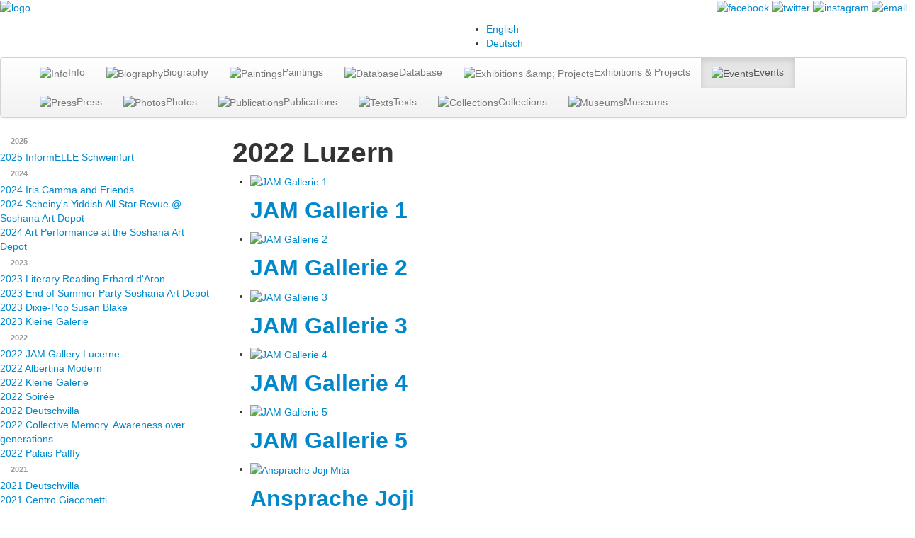

--- FILE ---
content_type: text/html; charset=utf-8
request_url: https://soshana.com/en/events/view-album/tag-2022%2BLuzern
body_size: 9657
content:

<!doctype html>
<html>
<head>
    <meta charset="utf-8">
    <meta name="viewport" content="width=device-width, initial-scale=1.0">

	<meta charset="utf-8">
	<meta name="generator" content="Joomla! - Open Source Content Management">
	<title>2022 Luzern</title>
	<link href="/templates/soshana/favicon.ico" rel="icon" type="image/vnd.microsoft.icon">
<link href="/media/mod_languages/css/template.min.css?7e5e30f98a40473401261f96505c055f" rel="stylesheet" />
	<link href="/media/vendor/joomla-custom-elements/css/joomla-alert.min.css?0.2.0" rel="stylesheet" />
	<link href="/media/com_rsmediagallery/css/icons.css?2.0.14" rel="stylesheet" />
	<link href="/media/com_rsmediagallery/css/style.css?2.0.14" rel="stylesheet" />
	<link href="/media/com_rsmediagallery/css/light.css?2.0.14" rel="stylesheet" />
	<link href="/media/com_rsmediagallery/css/magnific-popup.css?2.0.14" rel="stylesheet" />
	<link href="/media/plg_system_jcemediabox/css/jcemediabox.min.css?8aff1a0a822f1fd4a34a34e5adf5d86b" rel="stylesheet" />
	<link href="/media/com_jce/site/css/content.min.css?badb4208be409b1335b815dde676300e" rel="stylesheet" />
<script src="/media/vendor/jquery/js/jquery.min.js?3.7.1"></script>
	<script src="/media/legacy/js/jquery-noconflict.min.js?04499b98c0305b16b373dff09fe79d1290976288"></script>
	<script type="application/json" class="joomla-script-options new">{"joomla.jtext":{"COM_RSMEDIAGALLERY_LOAD_ALL":"Load All (%d)","COM_RSMEDIAGALLERY_LOAD_MORE":"Load More (%d left)","COM_RSMEDIAGALLERY_DOWNLOAD":"Download","COM_RSMEDIAGALLERY_SHARE_ON":"Share on:","COM_RSMEDIAGALLERY_SHARE_ON_PINTEREST":"Share on Pinterest","COM_RSMEDIAGALLERY_SHARE_ON_TWITTER":"Share on Twitter","COM_RSMEDIAGALLERY_SHARE_ON_FACEBOOK":"Share on Facebook","ERROR":"Error","MESSAGE":"Message","NOTICE":"Notice","WARNING":"Warning","JCLOSE":"Close","JOK":"OK","JOPEN":"Open"},"system.paths":{"root":"","rootFull":"https:\/\/soshana.com\/","base":"","baseFull":"https:\/\/soshana.com\/"},"csrf.token":"223b440bb2c0e9c795c9b7d08c19cbb3"}</script>
	<script src="/media/system/js/core.min.js?9c761ae035a6bd778a710e6c0f5ff7de049b67a3"></script>
	<script src="/media/system/js/messages-es5.min.js?44e3f60beada646706be6569e75b36f7cf293bf9" nomodule defer></script>
	<script src="/media/mod_menu/js/menu-es5.min.js?7e5e30f98a40473401261f96505c055f" nomodule defer></script>
	<script src="/media/system/js/messages.min.js?7425e8d1cb9e4f061d5e30271d6d99b085344117" type="module"></script>
	<script src="/media/com_rsmediagallery/js/jquery.filterizr.min.js?2.0.14"></script>
	<script src="/media/com_rsmediagallery/js/jquery.script.min.js?2.0.14"></script>
	<script src="/media/com_rsmediagallery/js/jquery.magnific-popup.min.js?2.0.14"></script>
	<script src="/media/plg_system_jcemediabox/js/jcemediabox.min.js?8aff1a0a822f1fd4a34a34e5adf5d86b"></script>
	<script>var rsmg_jversion = 4</script>
	<script>var rsmg_items_per_row = 3</script>
	<script>var rsmg_social_sharing_on_thumbs 	= false,
rsmg_social_sharing_on_details    = false,
rsmg_sharing_facebook 			= false,
rsmg_sharing_twitter 			    = false,
rsmg_sharing_pinterest 			= false;
</script>
	<script>jQuery.noConflict();</script>
	<script>function rsmgGetRoot() { return 'https://soshana.com';}</script>
	<script>
                function rsmgInitMagnificPopup() {
                
                    var item_id         = '',
                        items           = [],
                        resize_img		= 1,
                        crop_img		= 1;
                        
                    jQuery('.rsmg-gallery .rsmg-item-link').magnificPopup({
                        type        : 'inline',
                        preloader   : false,
                        gallery     : {
                            enabled : true,
                            preload : 0
                        },
                        callbacks   : {
                            elementParse : function(item) {
                                var item_details_wrapper    = jQuery('<div>',   {'class' : 'rsmg-item-details'}),
                                    item_details_container  = jQuery('<div>',   {'class' : 'rsmg-details-container rsmg-loading'}),
                                    
                                    // Item image
                                    item_image_container    = jQuery('<div>',   {'class' : 'rsmg-details-image'}),
                                    item_image              = jQuery('<img>',   {'src'   : item.src}),
                                    
                                    // Item data
                                    item_body_container     = jQuery('<div>',   {'class' : 'rsmg-details-body'}),
                                    item_title              = jQuery('<h2>',    {
                                        'class' : 'rsmg-details-title',
                                        'text'  : item.el.attr('data-item-title')
                                    }),
                                    item_description        = jQuery('<div>',   {
                                        'class' : 'rsmg-details-description',
                                        'html'  : item.el.attr('data-item-description')
                                    }),
                                    item_body_top           = jQuery('<div>',   {'class'  : 'rsmg-details-top'}),
                                    item_body_bottom        = jQuery('<div>',   {'class'  : 'rsmg-details-bottom'}),
                                    
                                    // Item share
                                    item_share_facebook     = jQuery('<a>',     {
                                        'class'     : 'rsmg-share',
                                        'target'    : '_blank',
                                        'href'      : item.el.attr('data-share-facebook'),
                                        'title'     : Joomla.JText._('COM_RSMEDIAGALLERY_SHARE_ON_FACEBOOK')
                                    }),
                                    item_share_twitter      = jQuery('<a>',     {
                                        'class'     : 'rsmg-share',
                                        'target'    : '_blank',
										'href'		: item.el.attr('data-share-twitter'),
                                        'title'     : Joomla.JText._('COM_RSMEDIAGALLERY_SHARE_ON_TWITTER')
                                    }),
                                    item_share_pinterest    = jQuery('<a>',     {
                                        'class'         : 'rsmg-share',
                                        'target'        : '_blank',
										'href'			: item.el.attr('data-share-pinterest'),
                                        'title'         : Joomla.JText._('COM_RSMEDIAGALLERY_SHARE_ON_PINTEREST'),
                                        'data-pin-do'   : 'buttonPin'
                                    }),
                                    
                                    // Item info
                                    item_tags               = jQuery('<div>',   {
                                        'class' : 'rsmg-details-tags',
                                        'text'  : item.el.attr('data-item-tags')
                                    }),
                                    item_info_container     = jQuery('<div>',   {'class'  : 'rsmg-details-info'}),
                                    item_download           = jQuery('<a>',     {
                                        'class' : 'rsmg-details-download',
                                        'href'  : item.el.attr('data-item-download'),
                                        'title' : Joomla.JText._('COM_RSMEDIAGALLERY_DOWNLOAD')
                                    }),
                                    item_hits               = jQuery('<span>',  {
                                        'class' : 'rsmg-details-hits',
                                        'text'  : item.el.attr('data-item-hits')
                                    }),
                                    item_created            = jQuery('<span>',  {
                                        'class' : 'rsmg-details-created',
                                        'text'  : item.el.attr('data-item-created')
                                    }),
                                    item_modified           = jQuery('<span>',  {
                                        'class' : 'rsmg-details-modified',
                                        'text'  : item.el.attr('data-item-modified')
                                    }),
                                    
                                    // Icons
                                    icon_facebook           = jQuery('<i>',     {'class' : 'rsmg-social-icon-facebook'}),
                                    icon_twitter            = jQuery('<i>',     {'class' : 'rsmg-social-icon-twitter'}),
                                    icon_pinterest          = jQuery('<i>',     {'class' : 'rsmg-social-icon-pinterest'}),
                                    icon_tags               = jQuery('<i>',     {'class' : 'rsmg-icon-tags'}),
                                    icon_download           = jQuery('<i>',     {'class' : 'rsmg-icon-download'}),
                                    icon_hits               = jQuery('<i>',     {'class' : 'rsmg-icon-eye'}),
                                    icon_created            = jQuery('<i>',     {'class' : 'rsmg-icon-calendar'}),
                                    icon_modified           = jQuery('<i>',     {'class' : 'rsmg-icon-edit'}),
                                    
                                    // Loader
                                    item_details_loader     = jQuery('<span>',  {'class' : 'rsmg-details-loader'});
                                
                                // Item image
                                item_image_container.append(item_image);
                                
                                // Item tags
                                if (item_tags.html() != '') {
                                    item_tags.prepend(icon_tags);
                                    item_body_bottom.append(item_tags);
                                }
                                
                                // Item hits
                                if (item_hits.html() != '') {
                                    item_hits.prepend(icon_hits);
                                    item_info_container.append(item_hits);
                                }
                                
                                // Item created date
                                if (item_created.html() != '') {
                                    item_created.prepend(icon_created);
                                    item_info_container.append(item_created);
                                }
                                
                                // Item modified date
                                if (item_modified.html() != '') {
                                    item_modified.prepend(icon_modified);
                                    item_info_container.append(item_modified);
                                }
                                
                                if (item_info_container.html() != '') {
                                    item_body_bottom.append(item_info_container);
                                }
                                
                                // Item download
                                if (item_download.attr('href') != '') {
                                    item_download.prepend(icon_download);
                                    item_body_top.append(item_download);
                                }
                                
                                // Item socials
                                if (item_share_facebook.attr('href') != '') {
                                    item_share_facebook.append(icon_facebook);
                                    item_body_top.append(item_share_facebook);
                                }
                                if (item_share_twitter.attr('href') != '') {
                                    item_share_twitter.append(icon_twitter);
                                    item_body_top.append(item_share_twitter);
                                }
                                if (item_share_pinterest.attr('href') != '') {
                                    item_share_pinterest.attr('data-pin-do', 'buttonPin');
                                    item_share_pinterest.append(icon_pinterest);
                                    item_body_top.append(item_share_pinterest);
                                }
                                
                                // Item details
                                if (item_title.html() != '') {
                                    item_body_container.append(item_title);
                                }
                                if (item_description.html() != '') {
                                    item_body_container.append(item_description);
                                }
                                if (item_body_bottom.html() != '') {
                                    item_body_container.append(item_body_bottom);
                                }
                                
                                // Item structure
                                if (item_body_top.html() != '') {
                                    item_details_container.append(item_body_top);
                                }
                                if (item_image_container.html() != '') {
                                    item_details_container.append(item_image_container);
                                }
                                if (item_body_container.html() != '') {
                                    item_details_container.append(item_body_container);
                                }
								
								// Resize and crop image options
                                if (resize_img) {
                                    item_image.css('max-height', 'calc(100vh - 275px)');
                                } else {
                                    item_image.css('max-height', item.el.attr('data-max-height') + 'px');
                                }
								if (crop_img) {
									item_image.css('max-width', item.el.attr('data-max-width') + 'px');
									item_image.css('width', 'auto');
								} else {
									item_image.css('max-width', '100%');
								}
								
                                item_details_wrapper.css('max-width', item.el.attr('data-max-width') + 'px');
                                
                                item_details_wrapper.append(item_details_container);
                                item_details_wrapper.append(item_details_loader);
                                
                                item.src = item_details_wrapper;
                            },
                            open        : function() {
                                var current_item = jQuery.magnificPopup.instance.st.el;
                                
                                rsmgHitItem(current_item.attr('data-item-id'));
                            },
                            change      : function() {                            
                                jQuery(this.content).find('img').on('load', function() {
                                    jQuery(this).closest('.rsmg-details-container').removeClass('rsmg-loading');
                                    jQuery(this).closest('.rsmg-details-container').find('~ .rsmg-details-loader').remove();
                                });
                            }
                        }
                    });
                }
                
				</script>
	<script>jQuery(document).ready(function(){WfMediabox.init({"base":"\/","theme":"light","width":"","height":"","lightbox":0,"shadowbox":0,"icons":1,"overlay":1,"overlay_opacity":0.8000000000000000444089209850062616169452667236328125,"overlay_color":"#000000","transition_speed":500,"close":2,"scrolling":"fixed","labels":{"close":"Close","next":"Next","previous":"Previous","cancel":"Cancel","numbers":"{{numbers}}","numbers_count":"{{current}} of {{total}}","download":"Download"},"swipe":true});});</script>

	<!--[if lt IE 9]>
		<script src="/media/jui/js/html5.js"></script>
	<![endif]-->

    <!-- Include Bootstrap 2.3 CSS from CDN -->
    <link href="https://maxcdn.bootstrapcdn.com/bootstrap/2.3.2/css/bootstrap.min.css" rel="stylesheet">

    <!-- Include Bootstrap 2.3 JavaScript from CDN -->
    <script src="https://maxcdn.bootstrapcdn.com/bootstrap/2.3.2/js/bootstrap.min.js"></script>

    <link rel="stylesheet" href="/templates/soshana/css/template.css" type="text/css" />

    <style>
    #language_picker_des_100 {
        display: none;
    }
    div.mod-languages ul li.lang-active {
        background-color: transparent;
    }

    div.mod-languages li {
        margin: 0px -11px 0px 5px;
        padding: 0;
    }
    </style>
	<script>
        (function(i, s, o, g, r, a, m) {
        i['GoogleAnalyticsObject'] = r;
        i[r] = i[r] ||
        function() {
        (i[r].q = i[r].q || []).push(arguments)
        }, i[r].l = 1 * new Date();
        a = s.createElement(o), m = s.getElementsByTagName(o)[0];
        a.async = 1;
        a.src = g;
        m.parentNode.insertBefore(a, m)
        })(window, document, 'script', '//www.google-analytics.com/analytics.js', 'ga');
        
        ga('create', 'UA-1873530-17', 'auto');
        ga('require', 'displayfeatures');
        ga('send', 'pageview');
    </script>

<!-- Global site tag (gtag.js) - Google Analytics -->
<script async src="https://www.googletagmanager.com/gtag/js?id=UA-150388951-1"></script>
<script>
  window.dataLayer = window.dataLayer || [];
  function gtag(){dataLayer.push(arguments);}
  gtag('js', new Date());
  gtag('config', 'UA-150388951-1', { 'anonymize_ip': true });
  gtag('config', 'UA-150388951-1');
</script>


<!-- Facebook Pixel Code -->
	<script>
		!function(f,b,e,v,n,t,s)
		{if(f.fbq)return;n=f.fbq=function(){n.callMethod?
		n.callMethod.apply(n,arguments):n.queue.push(arguments)};
		if(!f._fbq)f._fbq=n;n.push=n;n.loaded=!0;n.version='2.0';
		n.queue=[];t=b.createElement(e);t.async=!0;
		t.src=v;s=b.getElementsByTagName(e)[0];
		s.parentNode.insertBefore(t,s)}(window,document,'script',
		'https://connect.facebook.net/en_US/fbevents.js');
		 fbq('init', '216843345492938'); 
		fbq('track', 'PageView');
	</script>
	<noscript>
		<img height="1" width="1" 
		src="https://www.facebook.com/tr?id=216843345492938&ev=PageView
		&noscript=1"/>
	</noscript>
<!-- End Facebook Pixel Code -->
</head>

<body>
<header>
    <div class="row-fluid">
        <div class="span6 left">
        	<div class="moduletable ">
        
<div id="mod-custom111" class="mod-custom custom">
    <p><a href="/"><img src="/images/logo.png" alt="logo" /></a></p></div>
</div>

        </div>
        <div class="span6 right">
        	<div class="moduletable _social">
        
<div id="mod-custom115" class="mod-custom custom">
    <p style="text-align: right;"><a href="https://www.facebook.com/pages/Soshana-Art/129297507131154" target="_blank" title="Soshana Art Facebook Page"><img src="/images/social/facebook.png" alt="facebook" /></a> <a href="https://twitter.com/AmosSchueller" target="_blank" title="Amos Schüller | Twitter"><img src="/images/social/twitter.png" alt="twitter" /></a> <a href="http://instagram.com/soshanaart" target="_blank" title="SoshanaArt | Instagram"><img src="/images/social/instagram.png" alt="instagram" /></a> <a href="/en/contact" title="Contact"><img src="/images/social/email.png" alt="email" /></a></p></div>
</div>
<div class="moduletable ">
        <div class="mod-languages">
    <p class="visually-hidden" id="language_picker_des_100">Select your language</p>


    <ul aria-labelledby="language_picker_des_100" class="mod-languages__list lang-inline">

                                            <li class="lang-active">
                <a aria-current="true"  href="https://soshana.com/en/events/view-album/tag-2022%2BLuzern">
                                            English                                    </a>
            </li>
                                        <li>
                <a  href="/de/events">
                                            Deutsch                                    </a>
            </li>
                </ul>

</div>
</div>

        </div>
    </div>
</header>
           
<div class="navigation">
    <div class="row-fluid">
        <nav class="span12 navbar">
            <div class="navbar-inner">
                <div class="container-fluid">
                    <a class="btn btn-navbar" data-toggle="collapse" data-target=".nav-collapse"> 
                        <span class="icon-bar"></span> 
                        <span class="icon-bar"></span> 
                        <span class="icon-bar"></span> 
                    </a>
                    <div class="nav-collapse collapse">
                    	<ul class="mod-menu mod-list nav ">
<li class="nav-item item-194"><a href="/en/info" ><img src="/images/home-menu/info.jpg" alt="Info"><span class="image-title">Info</span></a></li><li class="nav-item item-196"><a href="/en/biography" ><img src="/images/home-menu/biografie.jpg" alt="Biography"><span class="image-title">Biography</span></a></li><li class="nav-item item-523 parent"><a href="/en/paintings" ><img src="/images/home-menu/bilder.jpg" alt="Paintings"><span class="image-title">Paintings</span></a></li><li class="nav-item item-544"><a href="http://gallery.soshana.net/gallery/open.php" target="_blank" rel="noopener noreferrer"><img src="/images/home-menu/datenbank.jpg" alt="Database"><span class="image-title">Database</span></a></li><li class="nav-item item-197 parent"><a href="/en/exhibitions-projects" ><img src="/images/home-menu/ausstellungen.jpg" alt="Exhibitions &amp;amp; Projects"><span class="image-title">Exhibitions &amp; Projects</span></a></li><li class="nav-item item-254 current active parent"><a href="/en/events" aria-current="location"><img src="/images/home-menu/events.jpg" alt="Events"><span class="image-title">Events</span></a></li><li class="nav-item item-202 parent"><a href="/en/press" ><img src="/images/home-menu/presse.jpg" alt="Press"><span class="image-title">Press</span></a></li><li class="nav-item item-253"><a href="/en/photos" ><img src="/images/home-menu/fotos.jpg" alt="Photos"><span class="image-title">Photos</span></a></li><li class="nav-item item-201"><a href="/en/publications" ><img src="/images/home-menu/publikationen.jpg" alt="Publications"><span class="image-title">Publications</span></a></li><li class="nav-item item-231 parent"><a href="/en/texts" ><img src="/images/home-menu/texte.jpg" alt="Texts"><span class="image-title">Texts</span></a></li><li class="nav-item item-250"><a href="/en/collections" ><img src="/images/home-menu/sammlungen.jpg" alt="Collections"><span class="image-title">Collections</span></a></li><li class="nav-item item-251"><a href="/en/museums" ><img src="/images/home-menu/museen.jpg" alt="Museums"><span class="image-title">Museums</span></a></li></ul>

                    </div>
                </div>
            </div>
        </nav>
    </div>
</div>

<div class="content">
    <div class="row-fluid">
                <aside class="span3">
            <nav class="moduletable " aria-label="Left Menu - 2nd level navigation for submenus">
        <ul class="mod-menu mod-list nav ">
<li class="nav-item item-2050"><span class="mod-menu__heading nav-header ">2025</span>
</li><li class="nav-item item-2051"><a href="/en/events/2025-informelle-schweinfurt" >2025 InformELLE Schweinfurt</a></li><li class="nav-item item-2042"><span class="mod-menu__heading nav-header ">2024</span>
</li><li class="nav-item item-2047"><a href="/en/events/2024-iris-camma-and-friends" >2024 Iris Camma and Friends</a></li><li class="nav-item item-2045"><a href="/en/events/2024-scheinys-yiddish-all-star-revue-soshana-art-depot" >2024 Scheiny's Yiddish All Star Revue @ Soshana Art Depot</a></li><li class="nav-item item-2043"><a href="/en/events/2022-kleine-galerie-7" >2024 Art Performance at the Soshana Art Depot</a></li><li class="nav-item item-1896"><span class="mod-menu__heading nav-header ">2023</span>
</li><li class="nav-item item-2004"><a href="/en/events/2022-kleine-galerie-6" >2023 Literary Reading Erhard d'Aron</a></li><li class="nav-item item-1926"><a href="/en/events/2022-kleine-galerie-5" >2023 End of Summer Party Soshana Art Depot</a></li><li class="nav-item item-1904"><a href="/en/events/2022-kleine-galerie-3" >2023 Dixie-Pop Susan Blake</a></li><li class="nav-item item-1897"><a href="/en/events/2022-kleine-galerie-2" >2023 Kleine Galerie</a></li><li class="nav-item item-1788"><span class="mod-menu__heading nav-header ">2022</span>
</li><li class="nav-item item-1795"><a href="/en/events/2022-jam-gallery-lucerne" >2022 JAM Gallery Lucerne</a></li><li class="nav-item item-1794"><a href="/en/events/2022-albertina-modern" >2022 Albertina Modern</a></li><li class="nav-item item-1815"><a href="/en/events/2022-kleine-galerie" >2022 Kleine Galerie</a></li><li class="nav-item item-1787"><a href="/en/events/2022-soiree" >2022 Soirée</a></li><li class="nav-item item-1789"><a href="/en/events/2022-deutschvilla" >2022 Deutschvilla</a></li><li class="nav-item item-1708"><a href="/en/events/2022-schellinggasse" >2022 Collective Memory. Awareness over generations</a></li><li class="nav-item item-1676"><a href="/en/events/2022-palais-palffy" >2022 Palais Pálffy</a></li><li class="nav-item item-1717"><span class="mod-menu__heading nav-header ">2021</span>
</li><li class="nav-item item-1651"><a href="/en/events/2021-deutschvilla" >2021 Deutschvilla</a></li><li class="nav-item item-1619"><a href="/en/events/2021-centro-giacometti" >2021 Centro Giacometti</a></li><li class="nav-item item-1650"><a href="/en/events/2021-iris-camaa" >2021 Iris Camaa and friends</a></li><li class="nav-item item-1716"><span class="mod-menu__heading nav-header ">2020</span>
</li><li class="nav-item item-1497"><a href="/en/events/2020-galerie-amart" >2020 Galerie Amart</a></li><li class="nav-item item-1496"><a href="/en/events/2020-deutschvilla-strobl" >2020 Deutschvilla Strobl</a></li><li class="nav-item item-1495"><a href="/en/events/2020-abstract-on-paper" >2020 Abstract on Paper</a></li><li class="nav-item item-1715"><span class="mod-menu__heading nav-header ">2019</span>
</li><li class="nav-item item-1494"><a href="/en/events/2019-shanghai" >2019 Shanghai</a></li><li class="nav-item item-1493"><a href="/en/events/2019-kleine-galerie" >2019 Kleine Galerie</a></li><li class="nav-item item-1714"><span class="mod-menu__heading nav-header ">2018</span>
</li><li class="nav-item item-1251"><a href="/en/events/2018-kitz-art" >2018 Kitz Art</a></li><li class="nav-item item-1173"><a href="/en/events/2018-soshana-at-made-in-art-gallery-venice" >2018 SOSHANA at Made in... Art Gallery Venice</a></li><li class="nav-item item-1206"><a href="/en/events/2018-soshana-at-made-in-art-gallery-venice-2" >2018 Galerie ARCC.art</a></li><li class="nav-item item-1170"><a href="/en/events/2018-soshana-malerin-und-weltensammlerin" >2018 SOSHANA - Painter and Collector of Worlds</a></li><li class="nav-item item-1148"><a href="/en/events/2018-soshana-art-and-emancipation-in-london" >2018 &quot;Soshana - Art and Emancipation&quot; in London</a></li><li class="nav-item item-1145"><a href="/en/events/2018-soshana-60-years-of-colour" >2018 Soshana. 60 Years of Colour.</a></li><li class="nav-item item-834"><span class="mod-menu__heading nav-header ">2017</span>
</li><li class="nav-item item-1011"><a href="/en/events/2017-exhibition-in-new-delhi" >2017 Exhibition in New Delhi</a></li><li class="nav-item item-992"><a href="/en/events/2017-vernissage-soshana-eine-hommage" >2017 Vernissage SOSHANA. A HOMMAGE.</a></li><li class="nav-item item-987"><a href="/en/events/2017-soshana-book-launch-2" >2017 Book Launch SOSHANA. THE DIARIES</a></li><li class="nav-item item-845"><a href="/en/events/2017-soshana-book-launch" >2017 Soshana Book Launch</a></li><li class="nav-item item-1872"><a href="/en/events/2017-istanbul-de-2" >2017 Istanbul</a></li><li class="nav-item item-833"><a href="/en/events/2016-moscow" >2017 Moscow</a></li><li class="nav-item item-823"><a href="/en/events/2016-oslo-engl" >2017 Oslo</a></li><li class="nav-item item-699"><span class="mod-menu__heading nav-header ">2016</span>
</li><li class="nav-item item-791"><a href="/en/events/2016-iris-camaa-4tett" >2016 Iris Camaa 4tett</a></li><li class="nav-item item-773"><a href="/en/events/studioparty-soshana" >2016 Studioparty Soshana</a></li><li class="nav-item item-697"><a href="/en/events/2016-dubai" >2016 Dubai </a></li><li class="nav-item item-594"><span class="mod-menu__heading nav-header ">2015</span>
</li><li class="nav-item item-610"><a href="/en/events/2015-gallery-lendnine-graz-e" >2015 Gallery Lendnine Graz</a></li><li class="nav-item item-598"><a href="/en/events/2015-deutsch-villa-strobl" >2015 Deutsch Villa Strobl at Wolfgangsee</a></li><li class="nav-item item-597"><a href="/en/events/2015-hamakom-austria" >2015 Theater Nestroyhof/Hamakom Vienna</a></li><li class="nav-item item-556"><span class="mod-menu__heading nav-header ">2014</span>
</li><li class="nav-item item-492"><a href="/en/events/2014-onb-vienna" >2014 Austrian National Library Vienna</a></li><li class="nav-item item-474"><a href="/en/events/2014-art-austria-vienna" >2014 Art Austria Vienna</a></li><li class="nav-item item-557"><span class="mod-menu__heading nav-header ">2013</span>
</li><li class="nav-item item-449"><a href="/en/events/2013-al-babtain-library-kuwait" >2013 Al-Babtain Library Kuwait</a></li><li class="nav-item item-435"><a href="/en/events/2013-art-couture-dubai" >2013 Art Couture Dubai</a></li><li class="nav-item item-407"><a href="/en/events/2013-galicia-jewish-museum-krakow" >2013 Galicia Jewish Museum Krakow</a></li><li class="nav-item item-398"><a href="/en/events/2013-austrian-national-library" >2013 Austrian National Library</a></li><li class="nav-item item-396"><a href="/en/events/2013-soshana-staudacher-informel-meeting-in-paris" >2013 Soshana &amp; Staudacher Vienna</a></li><li class="nav-item item-394"><a href="/en/events/2013-national-museum-of-bahrain-art-centre" >2013 National Museum Of Bahrain Art Centre</a></li><li class="nav-item item-558"><span class="mod-menu__heading nav-header ">2012</span>
</li><li class="nav-item item-367"><a href="/en/events/2012-gg68-vienna" >2012 GG68 Vienna</a></li><li class="nav-item item-365"><a href="/en/events/2012-oct-18th-opening-gallery-lilly-s-art-vienna" >2012 Gallery Lilly's Art Vienna</a></li><li class="nav-item item-559"><span class="mod-menu__heading nav-header ">2011</span>
</li><li class="nav-item item-295"><a href="/en/events/2011-the-comeback-of-the-old-spirits" >2011 The Comeback of the Old Spirits</a></li><li class="nav-item item-296"><a href="/en/events/2011-graduation-birgit-prunner" >2011 Graduation B. Prunner Soshana's Art Depot</a></li><li class="nav-item item-297"><a href="/en/events/2011-bollag-galleries" >2011 Bollag Galleries Zurich </a></li><li class="nav-item item-560"><span class="mod-menu__heading nav-header ">2010</span>
</li><li class="nav-item item-298"><a href="/en/events/2010-prisma-gallery" >2010 Prisma Gallery Vienna</a></li><li class="nav-item item-299"><a href="/en/events/2010-austrian-national-library" >2010 Austrian National Library</a></li><li class="nav-item item-300"><a href="/en/events/2010-austrian-cross-for-services-rendered-to-science-and-the-arts" >2010 Austrian Cross for Services Rendered to Science and the Arts</a></li><li class="nav-item item-561"><span class="mod-menu__heading nav-header ">2009</span>
</li><li class="nav-item item-301"><a href="/en/events/2009-highgate-gallery-london" >2009 Highgate Gallery London</a></li><li class="nav-item item-302"><a href="/en/events/2009-austrian-cultural-forum-washington-d-c" >2009 Austrian Cultural Forum Washington D.C.</a></li><li class="nav-item item-303"><a href="/en/events/2009-merit-award-in-gold" >2009 Merit Award in Gold of the province of Vienna</a></li><li class="nav-item item-304"><a href="/en/events/2009-yitzhak-rabin-hillel-museum" >2009 Yitzhak Rabin Hillel Museum L.A.</a></li><li class="nav-item item-305"><a href="/en/events/2009-centro-cultural-isidro-fabela" >2009 Centro Cultural Isidro Fabela Mexico</a></li><li class="nav-item item-306"><a href="/en/events/2009-nationalbank-of-serbia" >2009 Nationalbank of Serbia</a></li><li class="nav-item item-562"><span class="mod-menu__heading nav-header ">2008</span>
</li><li class="nav-item item-307"><a href="/en/events/2008-yeshiva-university-museum-new-york" >2008 Yeshiva University Museum New York</a></li><li class="nav-item item-308"><a href="/en/events/2008-pancho-fierro-art-gallery-lima" >2008 Pancho Fierro Art Gallery Lima Peru</a></li><li class="nav-item item-309"><a href="/en/events/2008-mexican-cultural-institute-vienna" >2008 Mexican Cultural Institute Vienna</a></li><li class="nav-item item-310"><a href="/en/events/2008-presentation-of-special-stamp-soshana" >2008 Presentation of special stamp Soshana</a></li><li class="nav-item item-311"><a href="/en/events/2008-galleria-tondinelli-rome" >2008 Galleria Tondinelli Rome</a></li><li class="nav-item item-563"><span class="mod-menu__heading nav-header ">2007</span>
</li><li class="nav-item item-312"><a href="/en/events/2007-givatayim-theatre-israel" >2007 Givatayim Theatre Israel</a></li><li class="nav-item item-313"><a href="/en/events/2007-agora-gallery-chelsea-new-york" >2007 Agora Gallery Chelsea New York</a></li><li class="nav-item item-314"><a href="/en/events/2007-opening-prisma-gallery" >2007 Opening Prisma Gallery Vienna</a></li><li class="nav-item item-286"><a href="/en/events/2007-soshana-80-housewarming-party" >2007 Soshana 80 Housewarming Party </a></li></ul>
</nav>

        </aside>
                        <div class="span9">
                    <div id="system-message-container" aria-live="polite"></div>

            
            <h1>2022 Luzern</h1>
    
        <div class="rsmg-main-container rsmg-slideshow" data-layout="album" data-size="width">
            
                            <ul class="rsmg-gallery">
                                            <li class="rsmg-col-3" data-category="2022-luzern">
                            <div class="rsmg-item-container" style="max-width: 280px;">
                                <a class="rsmg-item-link"  href="/en/events/view-album-image/tag-2022%2BLuzern/ce21d43549507fdc19f67aaaf02194a3/jpg" data-mfp-src="https://soshana.com/components/com_rsmediagallery/assets/gallery/800x600/ce21d43549507fdc19f67aaaf02194a3.jpg" data-max-width="800" data-max-height="600" data-item-id="1515" data-item-title="JAM Gallerie 1" data-item-description="" data-item-download="/en/events/download-image/ce21d43549507fdc19f67aaaf02194a3/jpg" data-share-facebook="" data-share-twitter="" data-share-pinterest="" data-item-tags="2022 Luzern" data-item-hits="6963" data-item-created="Sunday, 30 October 2022 12:58" data-item-modified="Sunday, 30 October 2022 12:59">
                                    <div class="rsmg-item-thumb-container">
                                        <div class="rsmg-item-thumb">
                                            <img src="https://soshana.com/components/com_rsmediagallery/assets/gallery/280x210/ce21d43549507fdc19f67aaaf02194a3.jpg" alt="JAM Gallerie 1"/>
                                            <div class="rsmg-hover-zoom"></div>
                                        </div>
                                    </div><!-- rsmg-item-thumb-container -->
                                                                            <div class="rsmg-item-body">
                                                                                            <h2 class="rsmg-item-title">JAM Gallerie 1</h2>
                                                                                                                                </div><!-- rsmg-item-body -->
                                                                    </a>

                                                            </div><!-- rsmg-item-container -->
                        </li>
                                            <li class="rsmg-col-3" data-category="2022-luzern">
                            <div class="rsmg-item-container" style="max-width: 280px;">
                                <a class="rsmg-item-link"  href="/en/events/view-album-image/tag-2022%2BLuzern/82c9eda89e4ae011ef39a4d482fc3b8b/jpg" data-mfp-src="https://soshana.com/components/com_rsmediagallery/assets/gallery/800x600/82c9eda89e4ae011ef39a4d482fc3b8b.jpg" data-max-width="800" data-max-height="600" data-item-id="1516" data-item-title="JAM Gallerie 2" data-item-description="" data-item-download="/en/events/download-image/82c9eda89e4ae011ef39a4d482fc3b8b/jpg" data-share-facebook="" data-share-twitter="" data-share-pinterest="" data-item-tags="2022 Luzern" data-item-hits="7062" data-item-created="Sunday, 30 October 2022 12:58" data-item-modified="Sunday, 30 October 2022 12:59">
                                    <div class="rsmg-item-thumb-container">
                                        <div class="rsmg-item-thumb">
                                            <img src="https://soshana.com/components/com_rsmediagallery/assets/gallery/280x210/82c9eda89e4ae011ef39a4d482fc3b8b.jpg" alt="JAM Gallerie 2"/>
                                            <div class="rsmg-hover-zoom"></div>
                                        </div>
                                    </div><!-- rsmg-item-thumb-container -->
                                                                            <div class="rsmg-item-body">
                                                                                            <h2 class="rsmg-item-title">JAM Gallerie 2</h2>
                                                                                                                                </div><!-- rsmg-item-body -->
                                                                    </a>

                                                            </div><!-- rsmg-item-container -->
                        </li>
                                            <li class="rsmg-col-3" data-category="2022-luzern">
                            <div class="rsmg-item-container" style="max-width: 280px;">
                                <a class="rsmg-item-link"  href="/en/events/view-album-image/tag-2022%2BLuzern/217d5f6a2d94e1ff20b6016954018575/jpg" data-mfp-src="https://soshana.com/components/com_rsmediagallery/assets/gallery/800x598/217d5f6a2d94e1ff20b6016954018575.jpg" data-max-width="800" data-max-height="597" data-item-id="1517" data-item-title="JAM Gallerie 3" data-item-description="" data-item-download="/en/events/download-image/217d5f6a2d94e1ff20b6016954018575/jpg" data-share-facebook="" data-share-twitter="" data-share-pinterest="" data-item-tags="2022 Luzern" data-item-hits="7168" data-item-created="Sunday, 30 October 2022 12:58" data-item-modified="Sunday, 30 October 2022 12:59">
                                    <div class="rsmg-item-thumb-container">
                                        <div class="rsmg-item-thumb">
                                            <img src="https://soshana.com/components/com_rsmediagallery/assets/gallery/280x209/217d5f6a2d94e1ff20b6016954018575.jpg" alt="JAM Gallerie 3"/>
                                            <div class="rsmg-hover-zoom"></div>
                                        </div>
                                    </div><!-- rsmg-item-thumb-container -->
                                                                            <div class="rsmg-item-body">
                                                                                            <h2 class="rsmg-item-title">JAM Gallerie 3</h2>
                                                                                                                                </div><!-- rsmg-item-body -->
                                                                    </a>

                                                            </div><!-- rsmg-item-container -->
                        </li>
                                            <li class="rsmg-col-3" data-category="2022-luzern">
                            <div class="rsmg-item-container" style="max-width: 280px;">
                                <a class="rsmg-item-link"  href="/en/events/view-album-image/tag-2022%2BLuzern/e7cb1fd058a2b386cb35bccd34f3bb39/jpg" data-mfp-src="https://soshana.com/components/com_rsmediagallery/assets/gallery/800x600/e7cb1fd058a2b386cb35bccd34f3bb39.jpg" data-max-width="800" data-max-height="600" data-item-id="1518" data-item-title="JAM Gallerie 4" data-item-description="" data-item-download="/en/events/download-image/e7cb1fd058a2b386cb35bccd34f3bb39/jpg" data-share-facebook="" data-share-twitter="" data-share-pinterest="" data-item-tags="2022 Luzern" data-item-hits="7111" data-item-created="Sunday, 30 October 2022 12:58" data-item-modified="Sunday, 30 October 2022 12:59">
                                    <div class="rsmg-item-thumb-container">
                                        <div class="rsmg-item-thumb">
                                            <img src="https://soshana.com/components/com_rsmediagallery/assets/gallery/280x210/e7cb1fd058a2b386cb35bccd34f3bb39.jpg" alt="JAM Gallerie 4"/>
                                            <div class="rsmg-hover-zoom"></div>
                                        </div>
                                    </div><!-- rsmg-item-thumb-container -->
                                                                            <div class="rsmg-item-body">
                                                                                            <h2 class="rsmg-item-title">JAM Gallerie 4</h2>
                                                                                                                                </div><!-- rsmg-item-body -->
                                                                    </a>

                                                            </div><!-- rsmg-item-container -->
                        </li>
                                            <li class="rsmg-col-3" data-category="2022-luzern">
                            <div class="rsmg-item-container" style="max-width: 280px;">
                                <a class="rsmg-item-link"  href="/en/events/view-album-image/tag-2022%2BLuzern/e869dff2bcc64991ea6b47b7b4bafce5/jpg" data-mfp-src="https://soshana.com/components/com_rsmediagallery/assets/gallery/800x600/e869dff2bcc64991ea6b47b7b4bafce5.jpg" data-max-width="800" data-max-height="600" data-item-id="1519" data-item-title="JAM Gallerie 5" data-item-description="" data-item-download="/en/events/download-image/e869dff2bcc64991ea6b47b7b4bafce5/jpg" data-share-facebook="" data-share-twitter="" data-share-pinterest="" data-item-tags="2022 Luzern" data-item-hits="7050" data-item-created="Sunday, 30 October 2022 12:58" data-item-modified="Thursday, 03 November 2022 12:27">
                                    <div class="rsmg-item-thumb-container">
                                        <div class="rsmg-item-thumb">
                                            <img src="https://soshana.com/components/com_rsmediagallery/assets/gallery/280x210/e869dff2bcc64991ea6b47b7b4bafce5.jpg" alt="JAM Gallerie 5"/>
                                            <div class="rsmg-hover-zoom"></div>
                                        </div>
                                    </div><!-- rsmg-item-thumb-container -->
                                                                            <div class="rsmg-item-body">
                                                                                            <h2 class="rsmg-item-title">JAM Gallerie 5</h2>
                                                                                                                                </div><!-- rsmg-item-body -->
                                                                    </a>

                                                            </div><!-- rsmg-item-container -->
                        </li>
                                            <li class="rsmg-col-3" data-category="2022-luzern">
                            <div class="rsmg-item-container" style="max-width: 280px;">
                                <a class="rsmg-item-link"  href="/en/events/view-album-image/tag-2022%2BLuzern/0af745f0ec7e6d9988de0f6e9a849fa8/jpg" data-mfp-src="https://soshana.com/components/com_rsmediagallery/assets/gallery/800x600/0af745f0ec7e6d9988de0f6e9a849fa8.jpg" data-max-width="800" data-max-height="600" data-item-id="1520" data-item-title="Ansprache Joji Mita" data-item-description="" data-item-download="/en/events/download-image/0af745f0ec7e6d9988de0f6e9a849fa8/jpg" data-share-facebook="" data-share-twitter="" data-share-pinterest="" data-item-tags="2022 Luzern" data-item-hits="7266" data-item-created="Thursday, 03 November 2022 12:26" data-item-modified="Thursday, 03 November 2022 12:29">
                                    <div class="rsmg-item-thumb-container">
                                        <div class="rsmg-item-thumb">
                                            <img src="https://soshana.com/components/com_rsmediagallery/assets/gallery/280x210/0af745f0ec7e6d9988de0f6e9a849fa8.jpg" alt="Ansprache Joji Mita"/>
                                            <div class="rsmg-hover-zoom"></div>
                                        </div>
                                    </div><!-- rsmg-item-thumb-container -->
                                                                            <div class="rsmg-item-body">
                                                                                            <h2 class="rsmg-item-title">Ansprache Joji Mita</h2>
                                                                                                                                </div><!-- rsmg-item-body -->
                                                                    </a>

                                                            </div><!-- rsmg-item-container -->
                        </li>
                                            <li class="rsmg-col-3" data-category="2022-luzern">
                            <div class="rsmg-item-container" style="max-width: 280px;">
                                <a class="rsmg-item-link"  href="/en/events/view-album-image/tag-2022%2BLuzern/c9db94e7c6a7b9fa6b1afcb7acdafdab/jpg" data-mfp-src="https://soshana.com/components/com_rsmediagallery/assets/gallery/800x600/c9db94e7c6a7b9fa6b1afcb7acdafdab.jpg" data-max-width="800" data-max-height="600" data-item-id="1521" data-item-title="JAM Gallerie Vernissage" data-item-description="" data-item-download="/en/events/download-image/c9db94e7c6a7b9fa6b1afcb7acdafdab/jpg" data-share-facebook="" data-share-twitter="" data-share-pinterest="" data-item-tags="2022 Luzern" data-item-hits="7051" data-item-created="Thursday, 03 November 2022 12:26" data-item-modified="Thursday, 03 November 2022 12:28">
                                    <div class="rsmg-item-thumb-container">
                                        <div class="rsmg-item-thumb">
                                            <img src="https://soshana.com/components/com_rsmediagallery/assets/gallery/280x210/c9db94e7c6a7b9fa6b1afcb7acdafdab.jpg" alt="JAM Gallerie Vernissage"/>
                                            <div class="rsmg-hover-zoom"></div>
                                        </div>
                                    </div><!-- rsmg-item-thumb-container -->
                                                                            <div class="rsmg-item-body">
                                                                                            <h2 class="rsmg-item-title">JAM Gallerie Vernissage</h2>
                                                                                                                                </div><!-- rsmg-item-body -->
                                                                    </a>

                                                            </div><!-- rsmg-item-container -->
                        </li>
                                            <li class="rsmg-col-3" data-category="2022-luzern">
                            <div class="rsmg-item-container" style="max-width: 280px;">
                                <a class="rsmg-item-link"  href="/en/events/view-album-image/tag-2022%2BLuzern/930094835f5b06b98d25ff87f5792822/jpg" data-mfp-src="https://soshana.com/components/com_rsmediagallery/assets/gallery/800x600/930094835f5b06b98d25ff87f5792822.jpg" data-max-width="800" data-max-height="600" data-item-id="1522" data-item-title="Virginia Marano und Joji Mita" data-item-description="im Hintergrund &quot;Giacometti&quot; und &quot;Isaku Yanaihara&quot; von Soshana" data-item-download="/en/events/download-image/930094835f5b06b98d25ff87f5792822/jpg" data-share-facebook="" data-share-twitter="" data-share-pinterest="" data-item-tags="2022 Luzern" data-item-hits="7123" data-item-created="Thursday, 03 November 2022 12:26" data-item-modified="Thursday, 03 November 2022 12:28">
                                    <div class="rsmg-item-thumb-container">
                                        <div class="rsmg-item-thumb">
                                            <img src="https://soshana.com/components/com_rsmediagallery/assets/gallery/280x210/930094835f5b06b98d25ff87f5792822.jpg" alt="Virginia Marano und Joji Mita"/>
                                            <div class="rsmg-hover-zoom"></div>
                                        </div>
                                    </div><!-- rsmg-item-thumb-container -->
                                                                            <div class="rsmg-item-body">
                                                                                            <h2 class="rsmg-item-title">Virginia Marano und Joji Mita</h2>
                                                                                                                                        <div class="rsmg-item-description">im Hintergrund "Giacometti" und "Isaku Yanaihara" von Soshana</div>
                                                                                    </div><!-- rsmg-item-body -->
                                                                    </a>

                                                            </div><!-- rsmg-item-container -->
                        </li>
                                    </ul><!-- rsmg-gallery -->
            
            
            <input type="hidden" name="Itemid" id="rsmg_itemid" value="254" />
            <input type="hidden" id="rsmg_original_limitstart" value="0" />
        </div><!-- rsmg-main-container -->
    

            
        </div>
    </div>
</div>

<footer>
    <div class="row-fluid">
        <div class="span2 left">
        	<div class="moduletable ">
        <ul class="mod-menu mod-list nav ">
<li class="nav-item item-327"><a href="/en/imprint" >Imprint</a></li><li class="nav-item item-328"><a href="/en/contact" >Contact</a></li><li class="nav-item item-252"><a href="/en/links" >Links</a></li></ul>
</div>

        </div>
        <div class="span10 right">
        	<div class="moduletable ">
        <ul class="mod-menu mod-list nav ">
<li class="nav-item item-194"><a href="/en/info" ><img src="/images/home-menu/info.jpg" alt="Info"><span class="image-title">Info</span></a></li><li class="nav-item item-196"><a href="/en/biography" ><img src="/images/home-menu/biografie.jpg" alt="Biography"><span class="image-title">Biography</span></a></li><li class="nav-item item-523 parent"><a href="/en/paintings" ><img src="/images/home-menu/bilder.jpg" alt="Paintings"><span class="image-title">Paintings</span></a></li><li class="nav-item item-544"><a href="http://gallery.soshana.net/gallery/open.php" target="_blank" rel="noopener noreferrer"><img src="/images/home-menu/datenbank.jpg" alt="Database"><span class="image-title">Database</span></a></li><li class="nav-item item-197 parent"><a href="/en/exhibitions-projects" ><img src="/images/home-menu/ausstellungen.jpg" alt="Exhibitions &amp;amp; Projects"><span class="image-title">Exhibitions &amp; Projects</span></a></li><li class="nav-item item-254 current active parent"><a href="/en/events" aria-current="location"><img src="/images/home-menu/events.jpg" alt="Events"><span class="image-title">Events</span></a></li><li class="nav-item item-202 parent"><a href="/en/press" ><img src="/images/home-menu/presse.jpg" alt="Press"><span class="image-title">Press</span></a></li><li class="nav-item item-253"><a href="/en/photos" ><img src="/images/home-menu/fotos.jpg" alt="Photos"><span class="image-title">Photos</span></a></li><li class="nav-item item-201"><a href="/en/publications" ><img src="/images/home-menu/publikationen.jpg" alt="Publications"><span class="image-title">Publications</span></a></li><li class="nav-item item-231 parent"><a href="/en/texts" ><img src="/images/home-menu/texte.jpg" alt="Texts"><span class="image-title">Texts</span></a></li><li class="nav-item item-250"><a href="/en/collections" ><img src="/images/home-menu/sammlungen.jpg" alt="Collections"><span class="image-title">Collections</span></a></li><li class="nav-item item-251"><a href="/en/museums" ><img src="/images/home-menu/museen.jpg" alt="Museums"><span class="image-title">Museums</span></a></li></ul>
</div>

        </div>
    </div>
</footer>
<script>
// Find the element by ID
var element = document.getElementById("mod-custom115");

// Check if the element exists
if (element) {
    // Remove the existing classes and add the "custom_social" class
    element.classList.remove("mod-custom", "custom");
    element.classList.add("custom_social");
}

// Find all elements with the class "moduletable _newsletter" in the footer
var elements = document.querySelectorAll(".moduletable._newsletter");

// Loop through the found elements and replace the class
elements.forEach(function(element) {
    element.classList.remove("moduletable");
    element.classList.remove("_newsletter");
    element.classList.add("moduletable_newsletter");
});
</script>
</body>
</html>
